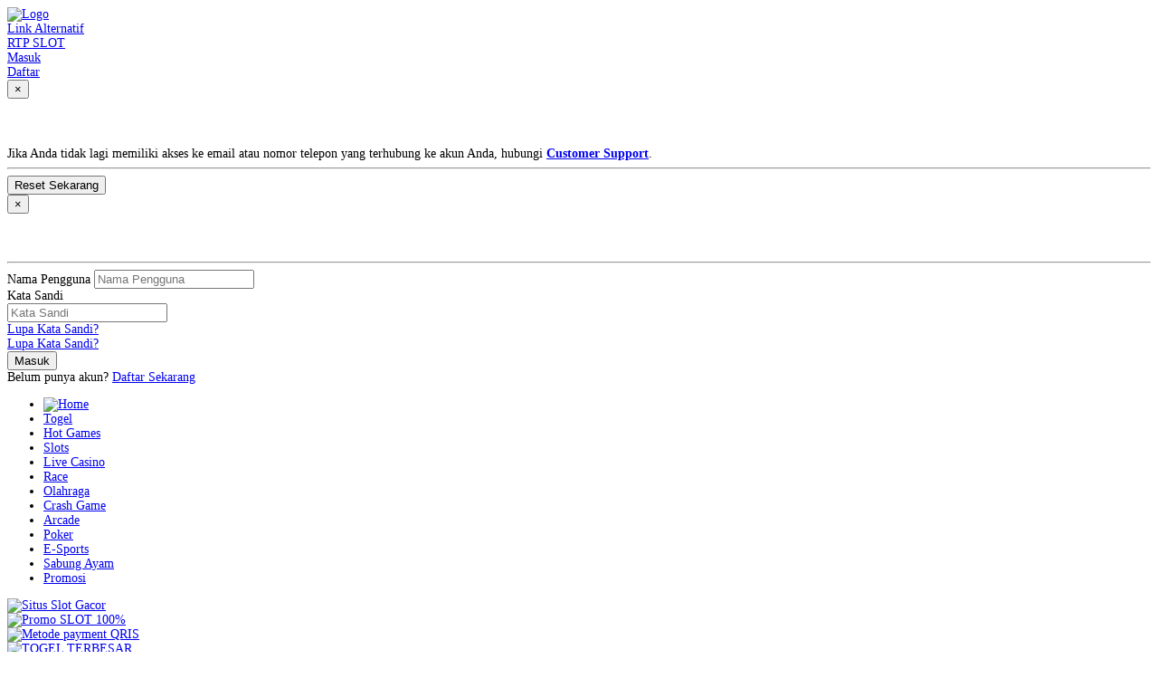

--- FILE ---
content_type: text/html
request_url: https://www.localizatumedico.com/directorio/medico/dr-robertoyee
body_size: 9687
content:
<!DOCTYPE html>
<html lang="id-ID" data-browser="chrome">
<head>
<meta charset="UTF-8"/>
<meta http-equiv="Content-Type" content="text/html; charset=UTF-8"/>
<meta name="viewport" content="width=device-width, initial-scale=1.0">
<title>PANDA88: Slot Gacor Situs Luar Negeri Link Slot Online QRIS Terpercaya</title>
<meta content="PANDA88: Slot Gacor Situs Luar Negeri Link Slot Online QRIS Terpercaya" name="title">
<meta content="PANDA88 adalah slot gacor situs luar negeri yang menyajikan beragam permainan slot online terpercaya & Slot QRIS canggih server internasional mudah menang." name="description">
<meta content="panda88, slot, situs slot, slot gacor, slot online, slot gampang menang" name="keywords">
<meta name="author" content="PANDA88"/>
<meta name="robots" content="index, follow">
<link rel="canonical" href="https://www.localizatumedico.com/directorio/medico/dr-robertoyee" />
<link rel="amphtml" href="https://www.localizatumedico.com/directorio/medico/amp">
<meta property="article:published_time" content="2025-10-09T22:45:00+07:00">
<meta property="article:modified_time" content="2026-01-10T10:30:00+07:00">
<meta content="PANDA88 adalah slot gacor situs luar negeri yang menyajikan beragam permainan slot online terpercaya & Slot QRIS canggih server internasional mudah menang." property="og:description">
<meta content="PANDA88: Slot Gacor Situs Luar Negeri Link Slot Online QRIS Terpercaya" property="og:title">
<meta content="PANDA88" property="og:site_name">
<meta content="website" property="og:type">
<meta content="id-ID" property="og:locale">
<meta content="id-ID" name="language">
<meta content="website" name="categories">
<meta name="geo.region" content="ID-JK" />
<meta name="geo.position" content="-2.483383;117.890285" />
<meta name="ICBM" content="-2.483383, 117.890285" />
<meta content="Indonesia" name="geo.placename">


<style>@font-face{font-family:'Poppins';font-style:normal;font-weight:400;font-display:swap;src:url('https://www.localizatumedico.com/directorio/medico/fonts/poppins-v20-latin-regular.woff') format('woff2'),url('https://www.localizatumedico.com/directorio/medico/fonts/poppins-v20-latin-regular.woff') format('woff')}@font-face{font-family:'Poppins';font-style:normal;font-weight:800;font-display:swap;src:url('https://www.localizatumedico.com/directorio/medico/fonts/poppins-v20-latin-800.woff') format('woff2'),url('https://www.localizatumedico.com/directorio/medico/fonts/poppins-v20-latin-800.woff') format('woff')}@font-face{font-family:'Poppins';font-style:normal;font-weight:500;font-display:swap;src:url('https://www.localizatumedico.com/directorio/medico/fonts/poppins-v20-latin-500.woff') format('woff2'),url('https://www.localizatumedico.com/directorio/medico/fonts/poppins-v20-latin-500.woff') format('woff')}@font-face{font-family:'Poppins';font-style:normal;font-display:swap;font-weight:700;src:url('https://www.localizatumedico.com/directorio/medico/fonts/poppins-v20-latin-700.woff') format('woff2'),url('https://www.localizatumedico.com/directorio/medico/fonts/poppins-v20-latin-700.woff') format('woff')}@font-face{font-family:'Poppins';font-style:italic;font-weight:400;font-display:swap;src:url('https://www.localizatumedico.com/directorio/medico/fonts/poppins-v20-latin-italic.woff') format('woff2'),url('https://www.localizatumedico.com/directorio/medico/fonts/poppins-v20-latin-italic.woff') format('woff')}@font-face{font-family:'Glyphicons Halflings';font-display:swap;src:url('https://www.localizatumedico.com/directorio/medico/fonts/glyphicons-halflings-regular.woff') format('woff')}@font-face{font-family:'Poppins';font-style:normal;font-weight:600;font-display:swap;src:url('https://www.localizatumedico.com/directorio/medico/fonts/poppins-v20-latin-600.woff') format('woff2'),url('https://www.localizatumedico.com/directorio/medico/fonts/poppins-v20-latin-600.woff') format('woff')}@font-face{font-family:'Poppins';font-style:italic;font-weight:700;font-display:swap;src:url('https://www.localizatumedico.com/directorio/medico/fonts/poppins-v20-latin-700italic.woff') format('woff2'),url('https://www.localizatumedico.com/directorio/medico/fonts/poppins-v20-latin-700italic.woff') format('woff')}@font-face{font-family:'Poppins';font-style:normal;font-display:swap;font-weight:800;font-display:swap;src:url('https://www.localizatumedico.com/directorio/medico/fonts/poppins-v20-latin-800.woff') format('woff2'),url('https://www.localizatumedico.com/directorio/medico/fonts/poppins-v20-latin-800.woff') format('woff')}body{font-family:'Poppins';font-size:14px}h1,h2,h3,h4,h5,h6,.h1,.h2,.h3,.h4,.h5,.h6{font-family:inherit}.glyphicon{font-family:'Glyphicons Halflings'}.standard-form-title{font-weight:800;font-family:'Poppins'}.last-draw-results-link{font-weight:500;font-family:'Poppins'}.site-footer h2{font-weight:700;font-family:'Poppins'}
</style>

<link href="https://www.localizatumedico.com/directorio/medico/images/DKZ7XiBHDo8/favicon_fc384d69-4e44-44ee-bfc2-1ab764b02ea5_1757341802240.png" rel="icon" type="image/x-icon"><link href="https://www.localizatumedico.com/directorio/medico/Content/normad-v2-charlie-desktop-css-v-dtygKCHrNY2r3G7ehLibTSAvVzsf-1scp53MWbHNzI01.css" rel="stylesheet"><link rel="preload" as="image" href="https://www.localizatumedico.com/directorio/medico/images/DKZ7XiBHDo8/situs-slot-gacor.jpg" fetchpriority="high">
<link href="https://www.localizatumedico.com/directorio/medico/Content/Home/normad-v2-charlie-desktop-css-v-50ATkY6nMrRlWlWAPVkXTCkXKy1hzfD1kALinQjBWy81.css" rel="stylesheet">
<link href="https://www.localizatumedico.com/directorio/medico/Content/slick.css" rel="stylesheet"><link href="Content/Theme/normad-v2-charlie-desktop-dark-blue-css-v-MNZshhwZkk7xw4HJKZnj3vYYaP0ukE0hvC0iVmTx-_s1.css" rel="stylesheet">
<link href="https://www.localizatumedico.com/directorio/medico/Content/reserve-css?v=" rel="stylesheet">

<body data-online-id="" data-logged-in="false" style="--expand-icon-src:url(https://www.localizatumedico.com/directorio/medico/images/icons/expand_v-20250528.gif);--collapse-icon-src:url(https://www.localizatumedico.com/directorio/medico/images/icons/collapse_v-20250528.gif);--play-icon-src:url(https://www.localizatumedico.com/directorio/medico/images/icons/play_v-20250528.png);--jquery-ui-444444-src:url(https://www.localizatumedico.com/directorio/medico/images/jquery-ui/ui-icons_444444_256x240_v-20250528.png);--jquery-ui-555555-src:url(https://www.localizatumedico.com/directorio/medico/images/jquery-ui/ui-icons_555555_256x240_v-20250528.png);--jquery-ui-ffffff-src:url(https://www.localizatumedico.com/directorio/medico/images/jquery-ui/ui-icons_ffffff_256x240_v-20250528.png);--jquery-ui-777620-src:url(https://www.localizatumedico.com/directorio/medico/images/jquery-ui/ui-icons_777620_256x240_v-20250528.png);--jquery-ui-cc0000-src:url(https://www.localizatumedico.com/directorio/medico/images/jquery-ui/ui-icons_cc0000_256x240_v-20250528.png);--jquery-ui-777777-src:url(https://www.localizatumedico.com/directorio/medico/images/jquery-ui/ui-icons_777777_256x240_v-20250528.png)"><noscript><iframe src="https://www.googletagmanager.com/ns.html?id=GTM-P8DK7N4" height="0" width="0" style="display:none;visibility:hidden"></iframe></noscript><noscript><iframe src="https://www.googletagmanager.com/ns.html?id=GTM-PXLCR5ZM" height="0" width="0" style="display:none;visibility:hidden"></iframe></noscript><div class="topbar-container"><div class="container"><div class="row"><div class="col-sm-12 topbar-inner-container"><a href="/" class="logo"> <img alt="Logo" loading="lazy" src="https://www.localizatumedico.com/directorio/medico/images/DKZ7XiBHDo8/logo_fc384d69-4e44-44ee-bfc2-1ab764b02ea5_1757341802240.png"> </a><div class="topbar-inner-group"><div class="topbar-sub-section"><div class="topbar-item"><a href="#" class="search_popup_button"> <i data-icon="search" style="--image-src:url(https://www.localizatumedico.com/directorio/medico/images/-normad-v2-charlie/dark-blue/desktop/layout/search_v-20250528.svg)"></i> </a></div><div class="topbar-item"><a href="https://mudah.link/panda88" rel="noopener noreferrer nofollow" target="_blank"> Link Alternatif <i data-icon="mobile" style="--image-src:url(https://www.localizatumedico.com/directorio/medico/images/-normad-v2-charlie/dark-blue/desktop/layout/mobile_v-20250528.svg)"></i> </a></div><div class="topbar-item"><a href="https://mudah.link/panda88rtp" rel="noopener noreferrer nofollow" target="_blank"> RTP SLOT <i data-icon="wap" style="--image-src:url(https://www.localizatumedico.com/directorio/medico/images/-normad-v2-charlie/dark-blue/desktop/layout/wap_v-20250528.svg)"></i> </a></div></div><div class="login-panel"><div class="login-panel-item"><a href="https://mudah.link/login-panda88" rel="noopener noreferrer nofollow" class="login-button"> Masuk </a></div><div class="login-panel-item"><a href="https://mudah.link/daftar-panda88" rel="noopener noreferrer nofollow" class="register-button"> Daftar </a></div></div><div id="forgot_password_modal" class="modal forgot-password-modal" role="dialog"><div class="modal-dialog"><div class="modal-content"><div class="modal-header"><button type="button" class="close" data-dismiss="modal" aria-label="Close"> <span aria-hidden="true">×</span> </button><h4 class="modal-title">Lupa Kata Sandi?</h4></div><div class="modal-body"><form action="/" data-ajax="true" data-ajax-begin="onForgotPasswordAjaxRequestBegin" data-ajax-complete="onAjaxRequestComplete" data-ajax-method="POST" data-ajax-success="onForgotPasswordAjaxRequestSuccess" id="forgot_password_form" method="post"><input name="__RequestVerificationToken" type="hidden" value="gzVkU7qxUjPwZ3EHfJbon1LRfeAC5KyygTlbCFT8pXeEA7znWtS1mqfj2Eb6-wFwk9uPpYNTJGAnjjFZSD3opsHDj701"><div class="form-group" hidden><div class="alert-danger" id="forgot_password_alert"></div></div><input type="hidden" name="ChannelType" id="selected_channel_type" value="Whatsapp"><div id="forgot_password_form_container"></div><div class="standard-inline-form-group"><label></label><div data-section="input">Jika Anda tidak lagi memiliki akses ke email atau nomor telepon yang terhubung ke akun Anda, hubungi <a href="/"><strong>Customer Support</strong></a>.</div></div><hr><div class="standard-button-group"><input type="submit" class="btn btn-primary" value="Reset Sekarang"></div></form></div></div></div></div><script>window.addEventListener('DOMContentLoaded',()=>{if(window.location.search.startsWith('?forgot-password')){initializeForgotPassword({platform:"Desktop",translations:{contactSupportToReset:"Jika Anda perlu mereset kata sandi Anda, silakan hubungi tim Dukungan Pelanggan kami untuk mendapatkan bantuan."}});$('#forgot_password_modal').modal();$('#popup_modal').modal('hide');}});</script><div id="login_modal" class="modal login-modal simple-modal" role="dialog"><div class="modal-dialog"><div class="modal-content"><div class="modal-header"><button type="button" class="close" data-dismiss="modal" aria-label="Close"> <span aria-hidden="true">×</span> </button><h4 class="modal-title">MASUK</h4><hr></div><div class="modal-body"><div class="form-group"><div class="alert-danger" id="register_alert" hidden></div><div class="alert-success" id="register_success_alert" hidden></div></div><form action="/" method="post"><input name="__RequestVerificationToken" type="hidden" value="FY8_TCcIvRtewvJIlSIwCFgqdGosxQ1f6y13aFHV2ZjxvyJ5ZYbk6HNhtqgwpli5ERR0Pda3SMNcTrjiKfKa72q5mxY1"><div class="form-group"><label for="UserName">Nama Pengguna</label> <input class="form-control" type="text" name="Username" placeholder="Nama Pengguna"></div><div class="form-group"><label for="UserName">Kata Sandi</label><div class="standard-password-field"><input class="form-control" type="password" name="Password" placeholder="Kata Sandi" id="password_input"> <i class="glyphicon glyphicon-eye-close password_input_trigger" id="password_input_trigger"></i></div></div><div class="form-group text-right hidden-xs"><a href="#" class="forgot-password-link" id="forgot_password_link" data-dismiss="modal" data-toggle="modal" data-target="#forgot_password_modal"> Lupa Kata Sandi? </a></div><div class="form-group text-right visible-xs"><a href="/" class="forgot-password-link"> Lupa Kata Sandi? </a></div><div class="standard-button-group form-group"><input type="submit" class="standard-secondary-button btn btn-primary" id="login_submit_button" value="Masuk" onclick="this.disabled=true;this.form.submit()"></div><div class="form-group text-center">Belum punya akun? <a href="/" class="register-button"> Daftar Sekarang </a></div></form></div></div></div></div><script>window.addEventListener('DOMContentLoaded',()=>{if(window.location.search.startsWith('?login')){$('#login_modal').modal();$('#popup_modal').modal('hide');}});</script><script>window.addEventListener('DOMContentLoaded',()=>{const passwordInputTrigger=document.querySelector('#password_input_trigger');const passwordInput=document.querySelector('#password_input');passwordInputTrigger.onclick=()=>{if(passwordInput.type==='password'){passwordInput.type='text';return;}
passwordInput.type='password';};});</script></div></div></div></div></div><div class="site-header"><div class="container"><div class="row"><div class="col-sm-12"><div class="menu-slide" id="menu_slides"><i class="glyphicon glyphicon-chevron-left left_trigger"></i><ul class="top-menu"><li><a href="/"> <img alt="Home" loading="lazy" src="https://www.localizatumedico.com/directorio/medico/images/-normad-v2-charlie/dark-blue/desktop/layout/menu/home_v-20250528.svg"> </a><li data-active="false"><a href="https://kadenaforcesupport.com/lottery/markets" rel="noopener noreferrer nofollow"> Togel </a><li data-active="false"><a href="https://kadenaforcesupport.com/hot-games" rel="noopener noreferrer nofollow"> Hot Games </a><li data-active="false" data-route="slots"><a href="https://kadenaforcesupport.com/slots" rel="noopener noreferrer nofollow"> Slots </a><li data-active="false" data-route="casino"><a href="https://kadenaforcesupport.com/casino" rel="noopener noreferrer nofollow"> Live Casino </a><li data-active="false" data-route="race"><a href="https://kadenaforcesupport.com/race" rel="noopener noreferrer nofollow"> Race </a><li data-active="false" data-route="sport"><a href="https://kadenaforcesupport.com/sport" rel="noopener noreferrer nofollow"> Olahraga </a><li data-active="false" data-route="crash-game"><a href="https://kadenaforcesupport.com/crash-game" rel="noopener noreferrer nofollow"> Crash Game </a><li data-active="false" data-route="arcade"><a href="https://kadenaforcesupport.com/arcade" rel="noopener noreferrer nofollow"> Arcade </a><li data-active="false" data-route="poker"><a href="https://kadenaforcesupport.com/poker" rel="noopener noreferrer nofollow"> Poker </a><li data-active="false" data-route="e-sports"><a href="https://kadenaforcesupport.com/e-sports" rel="noopener noreferrer nofollow"> E-Sports </a><li data-active="false" data-route="cockfight"><a href="https://kadenaforcesupport.com/cockfight" rel="noopener noreferrer nofollow"> Sabung Ayam </a><li data-active="false"><a href="https://kadenaforcesupport.com/promotion" rel="noopener noreferrer nofollow"> Promosi </a></ul><i class="glyphicon glyphicon-chevron-right right_trigger"></i></div></div></div></div></div><div class="home-container"><div class="home-info-container"><div class="container"><div class="row home-banner-container"><div class="col-md-12"><div class="banner"><div id="banner_carousel" class="banner-carousel"><div><a href="https://mudah.link/daftar-panda88" rel="noopener noreferrer nofollow" target="_blank"> <img src="https://www.localizatumedico.com/directorio/medico/images/DKZ7XiBHDo8/situs-slot-gacor.jpg" alt="Situs Slot Gacor" title="Situs Slot Gacor" loading="eager" fetchpriority="high" width="1920" height="600"> </a></div><div><a href="/" target="_blank" rel=""> <img src="https://www.localizatumedico.com/directorio/medico/images/DKZ7XiBHDo8/id_cbd_844af2fe-2dd1-471f-812f-97d332195341_1699032061980.jpg" alt="Promo SLOT 100%" title="Promo SLOT 100%" loading="lazy" width="1920" height="600"> </a></div><div><a href="/" target="_blank" rel=""> <img src="https://www.localizatumedico.com/directorio/medico/images/DKZ7XiBHDo8/id_cbd_a0244933-2388-4e39-9bbb-c2738cd0d5ff_1703429414623.jpg" alt="Metode payment QRIS" title="Metode payment QRIS" loading="lazy" width="1920" height="600"> </a></div><div><a href="/" target="_blank" rel=""> <img src="https://www.localizatumedico.com/directorio/medico/images/DKZ7XiBHDo8/id_cbd_fc59eef4-a03c-448a-9bf1-5860919eb841_1698467299170.jpg" alt="TOGEL TERBESAR" title="TOGEL TERBESAR" loading="lazy" width="1920" height="600"> </a></div><div><a href="/" target="_blank" rel=""> <img src="https://www.localizatumedico.com/directorio/medico/images/DKZ7XiBHDo8/id_cbd_a18e7406-1de6-4f85-bf0b-d641fa4d784a_1698467022563.jpg" alt="Promo casino Rollingan 0,5%" title="Promo casino Rollingan 0,5%" loading="lazy" width="1920" height="600"> </a></div><div><a href="/" target="_blank" rel=""> <img src="https://www.localizatumedico.com/directorio/medico/images/DKZ7XiBHDo8/id_cbd_8471a7a0-fda8-45dd-b8af-0c604f5896ef_1669645476700.jpg" alt="promo duo sportbook" title="promo duo sportbook" loading="lazy" width="1920" height="600"> </a></div><div><a href="/" target="_self"> <img src="https://www.localizatumedico.com/directorio/medico/images/banners/home/DesktopID-622-20250709165545.png" alt="FAT PANDA - WEEKEND HOKI: FAT PANDA PRIZE DROP " title="FAT PANDA - WEEKEND HOKI: FAT PANDA PRIZE DROP " loading="lazy" width="1920" height="600"> </a></div><div class="banner-group-vertical"><a href="/" target="_self"> <img src="https://www.localizatumedico.com/directorio/medico/images/banners/home/DesktopID-842-20250911152458.png" alt="FA CHAI - LUCKY WHEEL" title="FA CHAI - LUCKY WHEEL" loading="lazy" width="1920" height="600"> </a> <a href="/" target="_self"> <img src="https://www.localizatumedico.com/directorio/medico/images/banners/home/DesktopID-786-20250830115501.png" alt="HACKSAW - DUEL REELS TOURNAMENT (SEPTEMBER BATTLE) " title="HACKSAW - DUEL REELS TOURNAMENT (SEPTEMBER BATTLE) " loading="lazy" width="1920" height="600"> </a> <a href="/" target="_self"> <img src="https://www.localizatumedico.com/directorio/medico/images/banners/home/DesktopID-642-20250715134500.jpg" alt="HABANERO - HABANERO CHAMPION" title="HABANERO - HABANERO CHAMPION" loading="lazy" width="1920" height="600"> </a> <a href="/" target="_self"> <img src="https://www.localizatumedico.com/directorio/medico/images/banners/home/DesktopID-666-20250725172135.jpg" alt="PG SOFT - FORTUNE GAIA EXCLUSIVE," title="PG SOFT - FORTUNE GAIA EXCLUSIVE," loading="lazy" width="1920" height="600"> </a> <a href="/" target="_self"> <img src="https://www.localizatumedico.com/directorio/medico/images/banners/home/DesktopID-811-20250908160207.png" alt="PLAYTECH - FREE SPIN CAMPAIGN" title="PLAYTECH - FREE SPIN CAMPAIGN" loading="lazy" width="1920" height="600"> </a> <a href="https://history.jlfafafa3.com/event/20250901_JL_SuperMahjong" target="_blank"> <img src="https://www.localizatumedico.com/directorio/medico/images/banners/home/DesktopID-774-20250829174812.jpg" alt="JILI - SUPER GACOR CASH" title="JILI - SUPER GACOR CASH" loading="lazy" width="1920" height="600"> </a> <a href="/" target="_self"> <img src="https://www.localizatumedico.com/directorio/medico/images/banners/home/DesktopID-850-20250917185624.png" alt="MG - PERBURUAN HARTA LEGENDARIS" title="MG - PERBURUAN HARTA LEGENDARIS" loading="lazy" width="1920" height="600"> </a></div><div class="banner-group-vertical"><a href="/" target="_self"> <img src="https://www.localizatumedico.com/directorio/medico/images/banners/home/DesktopID-670-20250725172344.jpg" alt="SPADEGAMING - MISSION WINPOSSIBLE" title="SPADEGAMING - MISSION WINPOSSIBLE" loading="lazy" width="1920" height="600"> </a> <a href="/" target="_self"> <img src="https://www.localizatumedico.com/directorio/medico/images/banners/home/DesktopID-782-20250829174627.jpg" alt="ADVANTPLAY - GOLDEN EGYPT QUEST - BET CHALLENGE FREE SPINS" title="ADVANTPLAY - GOLDEN EGYPT QUEST - BET CHALLENGE FREE SPINS" loading="lazy" width="1920" height="600"> </a> <a href="/" target="_self"> <img src="https://www.localizatumedico.com/directorio/medico/images/banners/home/DesktopID-770-20250829172925.png" alt="FASTSPIN - MAFIA BOUNTY EXCLUSIVE" title="FASTSPIN - MAFIA BOUNTY EXCLUSIVE" loading="lazy" width="1920" height="600"> </a> <a href="https://www.baoding68h.net/Tournament" target="_blank"> <img src="https://www.localizatumedico.com/directorio/medico/images/banners/home/DesktopID-838-20250916101906.jpg" alt="JOKER - KARNAVAL TURNAMEN JOKER" title="JOKER - KARNAVAL TURNAMEN JOKER" loading="lazy" width="1920" height="600"> </a> <a href="/" target="_self"> <img src="https://www.localizatumedico.com/directorio/medico/images/banners/home/DesktopID-814-20250908135607.png" alt="PLAYTECH LEADERBOARD" title="PLAYTECH LEADERBOARD" loading="lazy" width="1920" height="600"> </a> <a href="/" target="_self"> <img src="https://www.localizatumedico.com/directorio/medico/images/banners/home/DesktopID-778-20250829174351.jpg" alt="CMD368 - LIGA BESAR EROPA" title="CMD368 - LIGA BESAR EROPA" loading="lazy" width="1920" height="600"> </a></div><div><a href="/" target="_self"> <img src="https://www.localizatumedico.com/directorio/medico/images/banners/home/DesktopID-742-20250820181500.png" alt="PP - MEGA GACOR SEASON 3 LEVEL 6" title="PP - MEGA GACOR SEASON 3 LEVEL 6" loading="lazy" width="1920" height="600"> </a></div><div class="banner-group-vertical"><a href="/" target="_self"> <img src="https://www.localizatumedico.com/directorio/medico/images/banners/home/DesktopID-570-20250620114646.png" alt="FASTSPIN - MAFIA HEIST TOURNAMENT" title="FASTSPIN - MAFIA HEIST TOURNAMENT" loading="lazy" width="1920" height="600"> </a> <a href="/" target="_self"> <img src="https://www.localizatumedico.com/directorio/medico/images/banners/home/DesktopID-854-20250917190606.png" alt="JOKER - TENKAICHI BUDOKA" title="JOKER - TENKAICHI BUDOKA" loading="lazy" width="1920" height="600"> </a> <a href="/" target="_self"> <img src="https://www.localizatumedico.com/directorio/medico/images/banners/home/DesktopID-846-20250918134457.jpeg" alt="MG - SUGAR MANIA SWEET DROP" title="MG - SUGAR MANIA SWEET DROP" loading="lazy" width="1920" height="600"> </a> <a href="/" target="_self"> <img src="https://www.localizatumedico.com/directorio/medico/images/banners/home/DesktopID-746-20250820181812.png" alt="SPADEGAMING - PLAY &amp; WIN TOURNAMENT" title="SPADEGAMING - PLAY &amp; WIN TOURNAMENT" loading="lazy" width="1920" height="600"> </a></div><div class="banner-group-vertical"><a href="/" target="_self"> <img src="https://www.localizatumedico.com/directorio/medico/images/banners/home/DesktopID-824-20250908160638.png" alt="ADVANTPLAY - HIGHROLLER FIESTA DAILY REWARD" title="ADVANTPLAY - HIGHROLLER FIESTA DAILY REWARD" loading="lazy" width="1920" height="600"> </a> <a href="/" target="_self"> <img src="https://www.localizatumedico.com/directorio/medico/images/banners/home/DesktopID-790-20250912120310.jpg" alt="PLAYACE - MASTER TOURNAMENT! JANJI TERPENUHI SANG MASTER KEMBALI!" title="PLAYACE - MASTER TOURNAMENT! JANJI TERPENUHI SANG MASTER KEMBALI!" loading="lazy" width="1920" height="600"> </a> <a href="/" target="_self"> <img src="https://www.localizatumedico.com/directorio/medico/images/banners/home/DesktopID-858-20250917190907.png" alt="JOKER - SPIN ODYSSEY" title="JOKER - SPIN ODYSSEY" loading="lazy" width="1920" height="600"> </a></div></div></div></div></div><div class="row"><div class="col-md-12"><div class="announcement-container"><div data-section="date"><i data-icon="news" style="--image-src:url(https://www.localizatumedico.com/directorio/medico/images/-normad-v2-charlie/dark-blue/desktop/home/news_v-20250528.svg)"></i></div></div></div></div><div class="row"><div class="col-md-12"><div class="standard-lottery-container standard-provider-container"><div class="lottery-menu"><a href="https://kadenaforcesupport.com/lottery/last-draw-results" rel="noopener noreferrer nofollow"> Hasil Togel</a> <a href="https://kadenaforcesupport.com/lottery/markets" rel="noopener noreferrer nofollow"> Pasaran </a> <a href="https://kadenaforcesupport.com/lottery/dream-interpretation" rel="noopener noreferrer nofollow"> Buku Mimpi </a></div></div></div></div>



<div class="row">
<div class="col-md-12">
<div class="standard-lottery-container standard-provider-container">
<div class="standard-lottery-content"><div class="popular-game-title-container">
<div class="standard-form-title"><h4>Slot Gacor Gampang Menang</h4></div></div><div class="game-list-container"><div class="game-list">

<div class="games-group">
<div class="game-item" data-game="Sweet Bonanza Super Scatter"><div class="wrapper-container"><picture><source srcset="https://www.localizatumedico.com/directorio/medico/images/providers/PP/vs20swbonsup_v-20250528.webp" type="image/webp"><source srcset="https://www.localizatumedico.com/directorio/medico/images/providers/PP/vs20swbonsup_v-20250528.jpg" type="image/jpeg"><img alt="Sweet Bonanza Super Scatter" height="150" loading="lazy" src="https://www.localizatumedico.com/directorio/medico/images/providers/PP/vs20swbonsup_v-20250528.jpg" width="150"></picture></div><div class="game-name">Sweet Bonanza Super Scatter</div></div>

<div class="game-item" data-game="Mahjong Ways"><div class="wrapper-container"><picture><source srcset="https://www.localizatumedico.com/directorio/medico/images/providers/PGSOFT/PGSOFT_65_v-20250528.webp" type="image/webp"><source srcset="https://www.localizatumedico.com/directorio/medico/images/providers/PGSOFT/PGSOFT_65_v-20250528.jpg" type="image/jpeg"><img alt="Mahjong Ways" height="150" loading="lazy" src="https://www.localizatumedico.com/directorio/medico/images/providers/PGSOFT/PGSOFT_65_v-20250528.jpg" width="150"></picture></div><div class="game-name">Mahjong Ways</div></div></div>

<div class="games-group"><div class="game-item" data-game="Mahjong Wins 3 – Black Scatter"><div class="wrapper-container"><picture><source srcset="https://www.localizatumedico.com/directorio/medico/images/providers/PP/vswaysmahwblck_v-20250528.webp" type="image/webp"><source srcset="https://www.localizatumedico.com/directorio/medico/images/providers/PP/vswaysmahwblck_v-20250528.jpg" type="image/jpeg"><img alt="Mahjong Wins 3 – Black Scatter" height="150" loading="lazy" src="https://www.localizatumedico.com/directorio/medico/images/providers/PP/vswaysmahwblck_v-20250528.jpg" width="150"></picture></div><div class="game-name">Mahjong Wins 3 – Black Scatter</div></div><div class="game-item" data-game="Wukong - Black Scatter"><div class="wrapper-container"><picture><source srcset="https://www.localizatumedico.com/directorio/medico/images/providers/SLOT88/vswayswkngblck_v-20250528.webp" type="image/webp"><source srcset="https://www.localizatumedico.com/directorio/medico/images/providers/SLOT88/vswayswkngblck_v-20250528.jpg" type="image/jpeg"><img alt="Wukong - Black Scatter" height="150" loading="lazy" src="https://www.localizatumedico.com/directorio/medico/images/providers/SLOT88/vswayswkngblck_v-20250528.jpg" width="150"></picture></div><div class="game-name">Wukong - Black Scatter</div></div></div><div class="games-group"><div class="game-item" data-game="Sticky Bandits Thunder Rail"><div class="wrapper-container"><picture><source srcset="https://www.localizatumedico.com/directorio/medico/images/providers/PLAYTECH/pop_001378cc_qsp_v-20250528.webp" type="image/webp"><source srcset="https://www.localizatumedico.com/directorio/medico/images/providers/PLAYTECH/pop_001378cc_qsp_v-20250528.jpg" type="image/jpeg"><img alt="Sticky Bandits Thunder Rail" height="150" loading="lazy" src="https://www.localizatumedico.com/directorio/medico/images/providers/PLAYTECH/pop_001378cc_qsp_v-20250528.jpg" width="150"></picture></div><div class="game-name">Sticky Bandits Thunder Rail</div></div><div class="game-item" data-game="Bang Gacor 1000"><div class="wrapper-container"><picture><source srcset="https://www.localizatumedico.com/directorio/medico/images/providers/SLOT88/vs20gacorx_v-20250528.webp" type="image/webp"><source srcset="https://www.localizatumedico.com/directorio/medico/images/providers/SLOT88/vs20gacorx_v-20250528.jpg" type="image/jpeg"><img alt="Bang Gacor 1000" height="150" loading="lazy" src="https://www.localizatumedico.com/directorio/medico/images/providers/SLOT88/vs20gacorx_v-20250528.jpg" width="150"></picture></div><div class="game-name">Bang Gacor 1000</div></div></div><div class="games-group"><div class="game-item" data-game="Sugar Bang Bang 2"><div class="wrapper-container"><picture><source srcset="https://www.localizatumedico.com/directorio/medico/images/providers/FACHAI/FACAHI_22071_v-20250528.webp" type="image/webp"><source srcset="https://www.localizatumedico.com/directorio/medico/images/providers/FACHAI/FACAHI_22071_v-20250528.jpg" type="image/jpeg"><img alt="Sugar Bang Bang 2" height="150" loading="lazy" src="https://www.localizatumedico.com/directorio/medico/images/providers/FACHAI/FACAHI_22071_v-20250528.jpg" width="150"></picture></div><div class="game-name">Sugar Bang Bang 2</div></div><div class="game-item" data-game="Fortune Gems"><div class="wrapper-container"><picture><source srcset="https://www.localizatumedico.com/directorio/medico/images/providers/JILI/JILI_109_v-20250528.webp" type="image/webp"><source srcset="https://www.localizatumedico.com/directorio/medico/images/providers/JILI/JILI_109_v-20250528.jpg" type="image/jpeg"><img alt="Fortune Gems" height="150" loading="lazy" src="https://www.localizatumedico.com/directorio/medico/images/providers/JILI/JILI_109_v-20250528.jpg" width="150"></picture></div><div class="game-name">Fortune Gems</div></div></div><div class="games-group"><div class="game-item" data-game="Mahjong Ways 2"><div class="wrapper-container"><picture><source srcset="https://www.localizatumedico.com/directorio/medico/images/providers/PGSOFT/PGSOFT_74_v-20250528.webp" type="image/webp"><source srcset="https://www.localizatumedico.com/directorio/medico/images/providers/PGSOFT/PGSOFT_74_v-20250528.jpg" type="image/jpeg"><img alt="Mahjong Ways 2" height="150" loading="lazy" src="https://www.localizatumedico.com/directorio/medico/images/providers/PGSOFT/PGSOFT_74_v-20250528.jpg" width="150"></picture></div><div class="game-name">Mahjong Ways 2</div></div><div class="game-item" data-game="Gates of Olympus Super Scatter"><div class="wrapper-container"><picture><source srcset="https://www.localizatumedico.com/directorio/medico/images/providers/PP/vs20olympgold_v-20250528.webp" type="image/webp"><source srcset="https://www.localizatumedico.com/directorio/medico/images/providers/PP/vs20olympgold_v-20250528.jpg" type="image/jpeg"><img alt="Gates of Olympus Super Scatter" height="150" loading="lazy" src="https://www.localizatumedico.com/directorio/medico/images/providers/PP/vs20olympgold_v-20250528.jpg" width="150"></picture></div><div class="game-name">Gates of Olympus Super Scatter</div></div></div><div class="games-group"><div class="game-item" data-game="Wild Bounty Showdown"><div class="wrapper-container"><picture><source srcset="https://www.localizatumedico.com/directorio/medico/images/providers/PGSOFT/PGSOFT_135_v-20250528.webp" type="image/webp"><source srcset="https://www.localizatumedico.com/directorio/medico/images/providers/PGSOFT/PGSOFT_135_v-20250528.jpg" type="image/jpeg"><img alt="Wild Bounty Showdown" height="150" loading="lazy" src="https://www.localizatumedico.com/directorio/medico/images/providers/PGSOFT/PGSOFT_135_v-20250528.jpg" width="150"></picture></div><div class="game-name">Wild Bounty Showdown</div></div><div class="game-item" data-game="Lucky Twins Nexus"><div class="wrapper-container"><picture><source srcset="https://www.localizatumedico.com/directorio/medico/images/providers/MICROGAMING/SMG_luckyTwinsNexus_v-20250528.webp" type="image/webp"><source srcset="https://www.localizatumedico.com/directorio/medico/images/providers/MICROGAMING/SMG_luckyTwinsNexus_v-20250528.jpg" type="image/jpeg"><img alt="Lucky Twins Nexus" height="150" loading="lazy" src="https://www.localizatumedico.com/directorio/medico/images/providers/MICROGAMING/SMG_luckyTwinsNexus_v-20250528.jpg" width="150"></picture></div><div class="game-name">Lucky Twins Nexus</div></div></div><div class="games-group"><div class="game-item" data-game="Nexus Koi Gate"><div class="wrapper-container"><picture><source srcset="https://www.localizatumedico.com/directorio/medico/images/providers/HABANERO/SGNexusKoiGate_v-20250528.webp" type="image/webp"><source srcset="https://www.localizatumedico.com/directorio/medico/images/providers/HABANERO/SGNexusKoiGate_v-20250528.jpg" type="image/jpeg"><img alt="Nexus Koi Gate" height="150" loading="lazy" src="https://www.localizatumedico.com/directorio/medico/images/providers/HABANERO/SGNexusKoiGate_v-20250528.jpg" width="150"></picture></div><div class="game-name">Nexus Koi Gate</div></div><div class="game-item" data-game="The Crypt"><div class="wrapper-container"><picture><source srcset="https://www.localizatumedico.com/directorio/medico/images/providers/NOLIMITCITY/thecrypt00000000_v-20250528.webp" type="image/webp"><source srcset="https://www.localizatumedico.com/directorio/medico/images/providers/NOLIMITCITY/thecrypt00000000_v-20250528.jpg" type="image/jpeg"><img alt="The Crypt" height="150" loading="lazy" src="https://www.localizatumedico.com/directorio/medico/images/providers/NOLIMITCITY/thecrypt00000000_v-20250528.jpg" width="150"></picture></div><div class="game-name">The Crypt</div></div></div><div class="games-group"><div class="game-item" data-game="Nexus Mahjong Jackpots"><div class="wrapper-container"><picture><source srcset="https://www.localizatumedico.com/directorio/medico/images/providers/MICROGAMING/SMG_nexusMahjongJackpots_v-20250528.webp" type="image/webp"><source srcset="https://www.localizatumedico.com/directorio/medico/images/providers/MICROGAMING/SMG_nexusMahjongJackpots_v-20250528.jpg" type="image/jpeg"><img alt="Nexus Mahjong Jackpots" height="150" loading="lazy" src="https://www.localizatumedico.com/directorio/medico/images/providers/MICROGAMING/SMG_nexusMahjongJackpots_v-20250528.jpg" width="150"></picture></div><div class="game-name">Nexus Mahjong Jackpots</div></div><div class="game-item" data-game="Fire in the Hole 3"><div class="wrapper-container"><picture><source srcset="https://www.localizatumedico.com/directorio/medico/images/providers/NOLIMITCITY/fireinthehole300_v-20250528.webp" type="image/webp"><source srcset="https://www.localizatumedico.com/directorio/medico/images/providers/NOLIMITCITY/fireinthehole300_v-20250528.jpg" type="image/jpeg"><img alt="Fire in the Hole 3" height="150" loading="lazy" src="https://www.localizatumedico.com/directorio/medico/images/providers/NOLIMITCITY/fireinthehole300_v-20250528.jpg" width="150"></picture></div><div class="game-name">Fire in the Hole 3</div></div></div><div class="games-group"><div class="game-item" data-game="777 Rush"><div class="wrapper-container"><picture><source srcset="https://www.localizatumedico.com/directorio/medico/images/providers/FATPANDA/vs5t8goldfp_v-20250528.webp" type="image/webp"><source srcset="https://www.localizatumedico.com/directorio/medico/images/providers/FATPANDA/vs5t8goldfp_v-20250528.jpg" type="image/jpeg"><img alt="777 Rush" height="150" loading="lazy" src="https://www.localizatumedico.com/directorio/medico/images/providers/FATPANDA/vs5t8goldfp_v-20250528.jpg" width="150"></picture></div><div class="game-name">777 Rush</div></div><div class="game-item" data-game="Hot Hot Nexus"><div class="wrapper-container"><picture><source srcset="https://www.localizatumedico.com/directorio/medico/images/providers/HABANERO/SGHotHotNexus_v-20250528.webp" type="image/webp"><source srcset="https://www.localizatumedico.com/directorio/medico/images/providers/HABANERO/SGHotHotNexus_v-20250528.jpg" type="image/jpeg"><img alt="Hot Hot Nexus" height="150" loading="lazy" src="https://www.localizatumedico.com/directorio/medico/images/providers/HABANERO/SGHotHotNexus_v-20250528.jpg" width="150"></picture></div><div class="game-name">Hot Hot Nexus</div></div></div><div class="games-group"><div class="game-item" data-game="Le Pharaoh"><div class="wrapper-container"><picture><source srcset="https://www.localizatumedico.com/directorio/medico/images/providers/HACKSAW/HACKSAW_1562_v-20250528.webp" type="image/webp"><source srcset="https://www.localizatumedico.com/directorio/medico/images/providers/HACKSAW/HACKSAW_1562_v-20250528.jpg" type="image/jpeg"><img alt="Le Pharaoh" height="150" loading="lazy" src="https://www.localizatumedico.com/directorio/medico/images/providers/HACKSAW/HACKSAW_1562_v-20250528.jpg" width="150"></picture></div><div class="game-name">Le Pharaoh</div></div><div class="game-item" data-game="JetX"><div class="wrapper-container"><picture><source srcset="https://www.localizatumedico.com/directorio/medico/images/providers/SMARTSOFT/JetX_JetX_v-20250528.webp" type="image/webp"><source srcset="https://www.localizatumedico.com/directorio/medico/images/providers/SMARTSOFT/JetX_JetX_v-20250528.jpg" type="image/jpeg"><img alt="JetX" height="150" loading="lazy" src="https://www.localizatumedico.com/directorio/medico/images/providers/SMARTSOFT/JetX_JetX_v-20250528.jpg" width="150"></picture></div><div class="game-name">JetX</div></div></div></div></div></div></div></div></div></div></div></div><footer class="site-footer"><div class="container"><div class="row"><div class="col-md-6 bank-list-container"><p class="footer-section-title">Metode Pembayaran<ul class="bank-list"><li><div data-online="true"><picture><source srcset="https://www.localizatumedico.com/directorio/medico/images/footer/bank-list/QR_v-20250528.webp" type="image/webp"><source srcset="https://www.localizatumedico.com/directorio/medico/images/footer/bank-list/QR_v-20250528.png" type="image/png"><img alt="NXPAY DEPOSIT QR" height="40" loading="lazy" src="https://www.localizatumedico.com/directorio/medico/images/footer/bank-list/QR_v-20250528.png" width="80"></picture></div><li><div data-online="true"><picture><source srcset="https://www.localizatumedico.com/directorio/medico/images/footer/bank-list/VA_v-20250528.webp" type="image/webp"><source srcset="https://www.localizatumedico.com/directorio/medico/images/footer/bank-list/VA_v-20250528.png" type="image/png"><img alt="NXPAY DEPOSIT VA BCA" height="40" loading="lazy" src="https://www.localizatumedico.com/directorio/medico/images/footer/bank-list/VA_v-20250528.png" width="80"></picture></div><li><div data-online="true"><picture><source srcset="https://www.localizatumedico.com/directorio/medico/images/footer/bank-list/OVO_v-20250528.webp" type="image/webp"><source srcset="https://www.localizatumedico.com/directorio/medico/images/footer/bank-list/OVO_v-20250528.png" type="image/png"><img alt="NXPAY DEPOSIT EMONEY OVO" height="40" loading="lazy" src="https://www.localizatumedico.com/directorio/medico/images/footer/bank-list/OVO_v-20250528.png" width="80"></picture></div><li><div data-online="true"><picture><source srcset="https://www.localizatumedico.com/directorio/medico/images/footer/bank-list/DANA_v-20250528.webp" type="image/webp"><source srcset="https://www.localizatumedico.com/directorio/medico/images/footer/bank-list/DANA_v-20250528.png" type="image/png"><img alt="NXPAY DEPOSIT EMONEY DANA" height="40" loading="lazy" src="https://www.localizatumedico.com/directorio/medico/images/footer/bank-list/DANA_v-20250528.png" width="80"></picture></div><li><div data-online="true"><img src="https://www.localizatumedico.com/directorio/medico/images/DKZ7XiBHDo8/BCA_e1bab23f-dda6-4835-b3ce-d5039f28546c_1749921245730.png" alt="Bank" width="80" height="40" loading="lazy"></div><li><div data-online="true"><img src="https://www.localizatumedico.com/directorio/medico/images/DKZ7XiBHDo8/BNI_3d30334c-d871-46fb-80b3-0fcb12f99b87_1749851988823.png" alt="Bank" width="80" height="40" loading="lazy"></div><li><div data-online="true"><img src="https://www.localizatumedico.com/directorio/medico/images/DKZ7XiBHDo8/BRI_a458ab91-91a3-49ac-98b3-1bfc5d1966bd_1737221455270.png" alt="Bank" width="80" height="40" loading="lazy"></div><li><div data-online="true"><img src="https://www.localizatumedico.com/directorio/medico/images/DKZ7XiBHDo8/DANA_1f378b49-dcca-4fb0-8895-5e7d9b84f90f_1753274956683.png" alt="Bank" width="80" height="40" loading="lazy"></div><li><div data-online="true"><img src="https://www.localizatumedico.com/directorio/medico/images/DKZ7XiBHDo8/GOPAY_6d9f75a3-3a2c-4be2-8179-3bbfd755d7cd_1753274938277.png" alt="Bank" width="80" height="40" loading="lazy"></div><li><div data-online="false"><img src="https://www.localizatumedico.com/directorio/medico/images/DKZ7XiBHDo8/MANDIRI_ec4427ff-2e6e-4657-a2fe-b3702bc15e7c_1731055043490.png" alt="Bank" width="80" height="40" loading="lazy"></div><li><div data-online="true"><img src="https://www.localizatumedico.com/directorio/medico/images/DKZ7XiBHDo8/OVO_ddd6e876-f366-4b0b-a506-d0e8210c55e9_1753275066920.png" alt="Bank" width="80" height="40" loading="lazy"></div><li><div data-online="true"><img src="https://www.localizatumedico.com/directorio/medico/images/DKZ7XiBHDo8/PERMATA_a4e91ba3-5b8b-4495-b631-52be62f1415a_1722565008887.png" alt="Bank" width="80" height="40" loading="lazy"></div></ul></div><div class="col-md-6 contact-container"><p class="footer-section-title">Hubungi Kami<ul class="contact-list"><li><a href="https://api.whatsapp.com/send?phone=6282114202767" target="_blank" rel="noopener nofollow"> <i> <img alt="Contact" height="34" loading="lazy" src="https://www.localizatumedico.com/directorio/medico/images/contact-us/whatsapp_v-20250528.svg" width="34"> </i> </a><li><a href="https://t.me/+85595230016" target="_blank" rel="noopener nofollow"> <i> <img alt="Contact" height="34" loading="lazy" src="https://www.localizatumedico.com/directorio/medico/images/contact-us/telegram_v-20250528.svg" width="34"> </i> </a></ul></div></div><div class="row"><div class="col-md-12"><hr class="footer-separator"></div><div class="col-md-5"><p class="footer-section-title">Bersertifikasi Dari<ul class="hover-list"><li><a href="https://vingaming.com/" target="_blank" rel="nofollow noopener" class="powered-by-link"> <picture><source srcset="https://www.localizatumedico.com/directorio/medico/images/-normad-v2-charlie/dark-blue/desktop/platform-engine/vin-gaming_v-20250528.webp" type="image/webp"><source srcset="https://www.localizatumedico.com/directorio/medico/images/-normad-v2-charlie/dark-blue/desktop/platform-engine/vin-gaming_v-20250528.png" type="image/png"><img alt="vin-gaming" class="powered-by-logo" height="40" loading="lazy" src="https://www.localizatumedico.com/directorio/medico/images/-normad-v2-charlie/dark-blue/desktop/platform-engine/vin-gaming_v-20250528.png"></picture> <picture><source srcset="https://www.localizatumedico.com/directorio/medico/images/-normad-v2-charlie/dark-blue/desktop/platform-engine/vin-gaming-active_v-20250528.webp" type="image/webp"><source srcset="https://www.localizatumedico.com/directorio/medico/images/-normad-v2-charlie/dark-blue/desktop/platform-engine/vin-gaming-active_v-20250528.png" type="image/png"><img alt="vin-gaming" class="powered-by-logo" height="40" loading="lazy" src="https://www.localizatumedico.com/directorio/medico/images/-normad-v2-charlie/dark-blue/desktop/platform-engine/vin-gaming-active_v-20250528.png"></picture> </a></ul></div><div class="col-md-3"><p class="footer-section-title">Tanggung Jawab Bermain<ul class="hover-list"><li><picture><source srcset="https://www.localizatumedico.com/directorio/medico/images/-normad-v2-charlie/dark-blue/desktop/layout/footer/gambling-support_v-20250528.webp" type="image/webp"><source srcset="https://www.localizatumedico.com/directorio/medico/images/-normad-v2-charlie/dark-blue/desktop/layout/footer/gambling-support_v-20250528.png" type="image/png"><img alt="Gambling Support" height="40" loading="lazy" src="https://www.localizatumedico.com/directorio/medico/images/-normad-v2-charlie/dark-blue/desktop/layout/footer/gambling-support_v-20250528.png" width="78"></picture> <picture><source srcset="https://www.localizatumedico.com/directorio/medico/images/-normad-v2-charlie/dark-blue/desktop/layout/footer/gambling-support-active_v-20250528.webp" type="image/webp"><source srcset="https://www.localizatumedico.com/directorio/medico/images/-normad-v2-charlie/dark-blue/desktop/layout/footer/gambling-support-active_v-20250528.png" type="image/png"><img alt="Gambling Support" height="40" loading="lazy" src="https://www.localizatumedico.com/directorio/medico/images/-normad-v2-charlie/dark-blue/desktop/layout/footer/gambling-support-active_v-20250528.png" width="78"></picture><li><picture><source srcset="https://www.localizatumedico.com/directorio/medico/images/-normad-v2-charlie/dark-blue/desktop/layout/footer/18-plus_v-20250528.webp" type="image/webp"><source srcset="https://www.localizatumedico.com/directorio/medico/images/-normad-v2-charlie/dark-blue/desktop/layout/footer/18-plus_v-20250528.png" type="image/png"><img alt="18 Plus" height="40" loading="lazy" src="https://www.localizatumedico.com/directorio/medico/images/-normad-v2-charlie/dark-blue/desktop/layout/footer/18-plus_v-20250528.png" width="41"></picture> <picture><source srcset="https://www.localizatumedico.com/directorio/medico/images/-normad-v2-charlie/dark-blue/desktop/layout/footer/18-plus-active_v-20250528.webp" type="image/webp"><source srcset="https://www.localizatumedico.com/directorio/medico/images/-normad-v2-charlie/dark-blue/desktop/layout/footer/18-plus-active_v-20250528.png" type="image/png"><img alt="18 Plus" height="40" loading="lazy" src="https://www.localizatumedico.com/directorio/medico/images/-normad-v2-charlie/dark-blue/desktop/layout/footer/18-plus-active_v-20250528.png" width="41"></picture></ul></div><div class="col-md-4 supported-browser-container"><div><p class="footer-section-title">Browser Yang Didukung<ul class="hover-list"><li><picture><source srcset="https://www.localizatumedico.com/directorio/medico/images/-normad-v2-charlie/dark-blue/desktop/layout/footer/chrome_v-20250528.webp" type="image/webp"><source srcset="https://www.localizatumedico.com/directorio/medico/images/-normad-v2-charlie/dark-blue/desktop/layout/footer/chrome_v-20250528.png" type="image/png"><img alt="Chrome" height="40" loading="lazy" src="https://www.localizatumedico.com/directorio/medico/images/-normad-v2-charlie/dark-blue/desktop/layout/footer/chrome_v-20250528.png" width="41"></picture> <picture><source srcset="https://www.localizatumedico.com/directorio/medico/images/-normad-v2-charlie/dark-blue/desktop/layout/footer/chrome-active_v-20250528.webp" type="image/webp"><source srcset="https://www.localizatumedico.com/directorio/medico/images/-normad-v2-charlie/dark-blue/desktop/layout/footer/chrome-active_v-20250528.png" type="image/png"><img alt="Chrome" height="40" loading="lazy" src="https://www.localizatumedico.com/directorio/medico/images/-normad-v2-charlie/dark-blue/desktop/layout/footer/chrome-active_v-20250528.png" width="41"></picture><li><picture><source srcset="https://www.localizatumedico.com/directorio/medico/images/-normad-v2-charlie/dark-blue/desktop/layout/footer/edge_v-20250528.webp" type="image/webp"><source srcset="https://www.localizatumedico.com/directorio/medico/images/-normad-v2-charlie/dark-blue/desktop/layout/footer/edge_v-20250528.png" type="image/png"><img alt="Edge" height="40" loading="lazy" src="https://www.localizatumedico.com/directorio/medico/images/-normad-v2-charlie/dark-blue/desktop/layout/footer/edge_v-20250528.png" width="41"></picture> <picture><source srcset="https://www.localizatumedico.com/directorio/medico/images/-normad-v2-charlie/dark-blue/desktop/layout/footer/edge-active_v-20250528.webp" type="image/webp"><source srcset="https://www.localizatumedico.com/directorio/medico/images/-normad-v2-charlie/dark-blue/desktop/layout/footer/edge-active_v-20250528.png" type="image/png"><img alt="Edge" height="40" loading="lazy" src="https://www.localizatumedico.com/directorio/medico/images/-normad-v2-charlie/dark-blue/desktop/layout/footer/edge-active_v-20250528.png" width="41"></picture><li><picture><source srcset="https://www.localizatumedico.com/directorio/medico/images/-normad-v2-charlie/dark-blue/desktop/layout/footer/firefox_v-20250528.webp" type="image/webp"><source srcset="https://www.localizatumedico.com/directorio/medico/images/-normad-v2-charlie/dark-blue/desktop/layout/footer/firefox_v-20250528.png" type="image/png"><img alt="Firefox" height="40" loading="lazy" src="https://www.localizatumedico.com/directorio/medico/images/-normad-v2-charlie/dark-blue/desktop/layout/footer/firefox_v-20250528.png" width="41"></picture> <picture><source srcset="https://www.localizatumedico.com/directorio/medico/images/-normad-v2-charlie/dark-blue/desktop/layout/footer/firefox-active_v-20250528.webp" type="image/webp"><source srcset="https://www.localizatumedico.com/directorio/medico/images/-normad-v2-charlie/dark-blue/desktop/layout/footer/firefox-active_v-20250528.png" type="image/png"><img alt="Firefox" height="40" loading="lazy" src="https://www.localizatumedico.com/directorio/medico/images/-normad-v2-charlie/dark-blue/desktop/layout/footer/firefox-active_v-20250528.png" width="41"></picture></ul></div></div></div><div class="row"><div class="col-md-12"><hr class="footer-separator"><div class="site-description"><style>div{text-align:justify;text-justify:inter-word}h1,h2,h3,h4,h5,h6{color:#FFFFFF}</style>
<div>
<h1>PANDA88: Slot Gacor Situs Luar Negeri Link Slot Online QRIS Terpercaya</h1>
<p><strong><a style="color:#dea924" href="https://www.localizatumedico.com/directorio/medico/dr-robertoyee">PANDA88</a></strong> adalah <em>slot gacor situs luar negeri</em> yang menyajikan pelbagai permainan slot online Slot QRIS paling canggih server internasional dengan RTP Tinggi. Dengan pengalaman lebih dari 20 tahun, PANDA88 berhasil menyajikan pengalaman bermain slot yang mulus berkat dukungan server luar negeri yang canggih, stabil dan pastinya aman bagi pengguna. Hal ini menjadikan PANDA88 sebagai situs <strong>slot online terpercaya</strong> dengan lebih dari 1 juta pengguna setiap bulannya.</p>
<p>Melalui kerjasama dengan provider permainan slot berkelas internasional menjadikan PANDA88 sebagai <strong>Slot QRIS</strong> yang memiliki permainan slot paling canggih serta lengkap. Dengan teknologi HTML5 yang <em>"mobile-friendly"</em>, nuasana bermain <strong><a style="color:#dea924" href="https://www.localizatumedico.com/directorio/medico/dr-robertoyee">slot</a></strong> terasa lebih natural, respons tombol cepat serta transisi layar halus. Setiap pilihan slot hadir dengan beragam tema, mulai dari tema klasik dengan nuansa retro, ada juga game modern penuh animasi, efek suara imersif, serta fitur interaktif yang bikin betah. Semua disajikan lewat antarmuka sederhana supaya kamu tidak bingung memilih permainan slot favorit.</p>
<p>Salah satu alasan PANDA88 digemari adalah RTP (Return to Player) yang tinggi. Artinya, peluang menang dengan pengembalian ke pemain terasa lebih tinggi, sehingga tiap putaran memberi sensasi “gacor” tanpa harus mengorbankan banyak modal. Dari sisi teknis, server luar negeri dari Kami membantu meminimalkan lag ketika banyak pemain aktif. Waktu "loading" singkat mempercepat akses antargame, sementara sistem keamanan canggih membantu menjaga privasi dan kelancaran proses di belakang layar. Kamu cukup masuk, pilih permainan, dan mulai bermain slot gacor tanpa hambatan.</p>
<p>PANDA88 menghadirkan pilihan pelbagai link <strong><a style="color:#dea924" href="https://www.localizatumedico.com/directorio/medico/dr-robertoyee">slot gacor</a></strong> yang dirancang agar mudah diakses kapan saja dan dimana saja. Dengan performa yang lincah, pilihan permainan beragam dan pengalaman yang ramah pengguna. Nikmati setiap sesi dengan ringan dan tetap mendebarkan dari awal putaran hingga jackpot kemenangan milik Kamu.</p>
</div>
</div></div></div></div><div class="footer-links-container"><div class="container"><div class="footer-logo"><center><img alt="Logo" loading="lazy" src="https://www.localizatumedico.com/directorio/medico/images/DKZ7XiBHDo8/logo_fc384d69-4e44-44ee-bfc2-1ab764b02ea5_1757341802240.png"></center>
</div></div></div><div class="container"><div class="row"><div class="col-md-12"><div class="copyright">©2026 PANDA88. All Rights Reserved<ul class="social-media-list"></ul></div></div></div>
<a href="https://www.dmca.com/r/79xg327" title="DMCA.com Protection Status" class="dmca-badge"> <img src="//images.dmca.com/Badges/dmca_protected_sml_120k.png?ID=//www.dmca.com/Protection/Status.aspx?id=7dcb7e58-5415-4dcc-8d09-7ff487eab730" alt="DMCA.com Protection Status"></a> <script src="//images.dmca.com/Badges/DMCABadgeHelper.min.js"> </script>
</div></footer><script src="bundles/normad-v2-charlie-desktop-js-v-rXDdYQLeR5tZq4vUmSyAVaONAJQLDRkv8IE-KJ5KUw81.js" defer></script><script>window.addEventListener('DOMContentLoaded',()=>{initializeCurrency({conversionRate:1000,thousandSeparator:".",locale:"id"});});</script><script src="bundles/Home/normad-v2-charlie-desktop-js-v-ir9CDzox0AkwnnY7yWEygR2RCTU97HyIA4ZtHvPOMhY1.js" defer></script><script>window.addEventListener('DOMContentLoaded',()=>{initializeCopyAccountNumber({translations:{copied:"Disalin"}});});</script><template id="live_chat_template"><script>var Tawk_API=Tawk_API||{},Tawk_LoadStart=new Date();(function(){var s1=document.createElement("script"),s0=document.getElementsByTagName("script")[0];s1.async=true;s1.src='https://embed.tawk.to/662d148ca0c6737bd131a56e/1hsg1ghcc';s1.charset='UTF-8';s1.setAttribute('crossorigin','*');s0.parentNode.insertBefore(s1,s0);})();</script></template><script>window.addEventListener('DOMContentLoaded',()=>{const template=document.querySelector('#live_chat_template');document.body.append(template.content.cloneNode(true));});</script><script>if('serviceWorker'in navigator){navigator.serviceWorker.getRegistrations().then(registrations=>{for(const registration of registrations){if(registration.active&&registration.active.scriptURL.indexOf('bundled-service-worker.js')>0){registration.unregister();}}});navigator.serviceWorker.register('/service-worker.min.js?logo=https://api2-slt.imgnxb.com/https://www.localizatumedico.com/directorio/medico/images/DKZ7XiBHDo8/logo_fc384d69-4e44-44ee-bfc2-1ab764b02ea5_1757341802240.png&v=638880442131500000');}</script><script src="bundles/Account/forgot-password-js-v-gHY44UzuTvCBd4oEPGX59r1jVwg9D8bLHNzY-JXF3KU1.js" defer></script><script>window.addEventListener('DOMContentLoaded',()=>{initializeForgotPassword({platform:"Desktop",translations:{contactSupportToReset:"Jika Anda perlu mereset kata sandi Anda, silakan hubungi tim Dukungan Pelanggan kami untuk mendapatkan bantuan."}});});</script><div class="search-popup-container" id="search_popup_container"></div><script src="bundles/reserve-js-v-8ZkoZ3svUa1mm3fUna_DT0LFrjbAHZVOgr4xzLxrZZ81.js" defer></script><script defer src="https://static.cloudflareinsights.com/beacon.min.js/vcd15cbe7772f49c399c6a5babf22c1241717689176015" integrity="sha512-ZpsOmlRQV6y907TI0dKBHq9Md29nnaEIPlkf84rnaERnq6zvWvPUqr2ft8M1aS28oN72PdrCzSjY4U6VaAw1EQ==" data-cf-beacon='{"version":"2024.11.0","token":"866252dbeb2e440aa929ad34412aa412","r":1,"server_timing":{"name":{"cfCacheStatus":true,"cfEdge":true,"cfExtPri":true,"cfL4":true,"cfOrigin":true,"cfSpeedBrain":true},"location_startswith":null}}' crossorigin="anonymous"></script>
